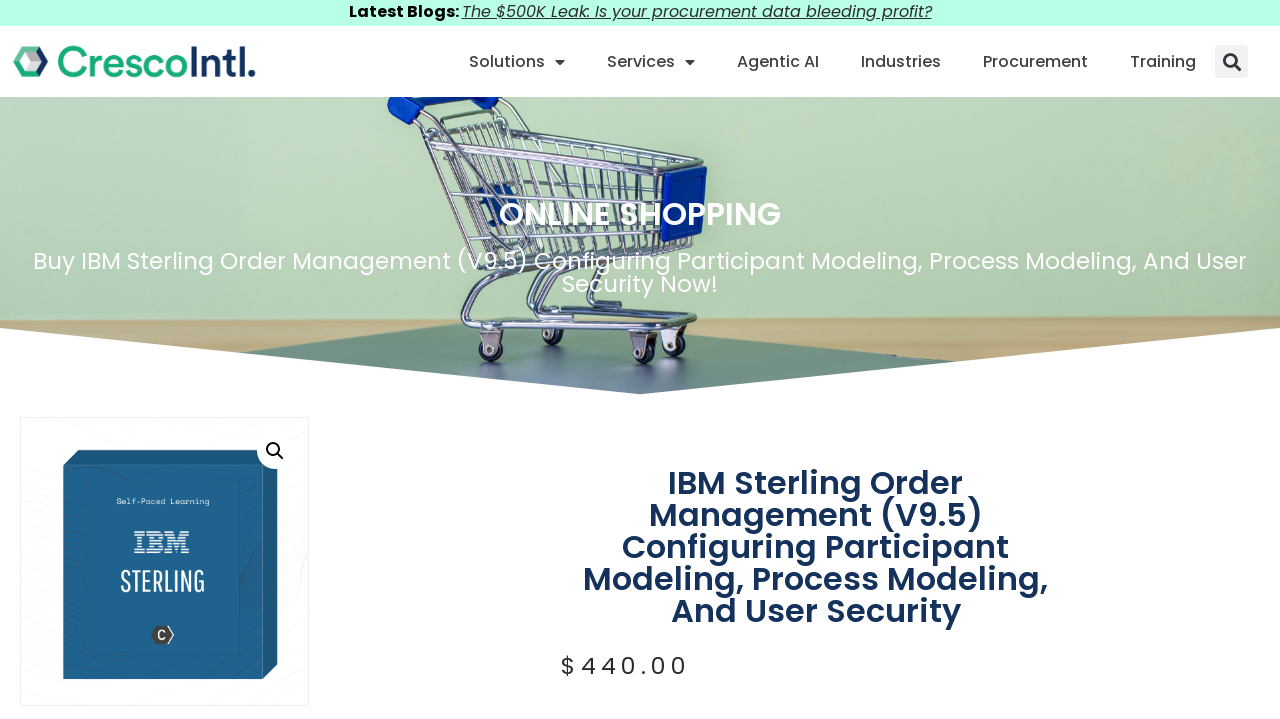

--- FILE ---
content_type: text/css; charset=utf-8
request_url: https://crescointl.com/wp-content/uploads/elementor/css/post-24320.css?ver=1768702186
body_size: 2537
content:
.elementor-24320 .elementor-element.elementor-element-4f30314:not(.elementor-motion-effects-element-type-background), .elementor-24320 .elementor-element.elementor-element-4f30314 > .elementor-motion-effects-container > .elementor-motion-effects-layer{background-color:#B9FFE8;}.elementor-24320 .elementor-element.elementor-element-4f30314{transition:background 0.3s, border 0.3s, border-radius 0.3s, box-shadow 0.3s;margin-top:0px;margin-bottom:0px;padding:0px 0px 0px 0px;}.elementor-24320 .elementor-element.elementor-element-4f30314 > .elementor-background-overlay{transition:background 0.3s, border-radius 0.3s, opacity 0.3s;}.elementor-widget-text-editor{color:var( --e-global-color-text );}.elementor-widget-text-editor.elementor-drop-cap-view-stacked .elementor-drop-cap{background-color:var( --e-global-color-primary );}.elementor-widget-text-editor.elementor-drop-cap-view-framed .elementor-drop-cap, .elementor-widget-text-editor.elementor-drop-cap-view-default .elementor-drop-cap{color:var( --e-global-color-primary );border-color:var( --e-global-color-primary );}.elementor-24320 .elementor-element.elementor-element-c7de180 > .elementor-widget-container{margin:0px 0px 0px 0px;padding:0px 0px 0px 0px;}.elementor-24320 .elementor-element.elementor-element-c7de180{line-height:24px;}.elementor-24320 .elementor-element.elementor-element-c7de180 p{margin-block-end:2px;}.elementor-24320 .elementor-element.elementor-element-f8bb905 > .elementor-container > .elementor-column > .elementor-widget-wrap{align-content:center;align-items:center;}.elementor-24320 .elementor-element.elementor-element-f8bb905:not(.elementor-motion-effects-element-type-background), .elementor-24320 .elementor-element.elementor-element-f8bb905 > .elementor-motion-effects-container > .elementor-motion-effects-layer{background-color:transparent;background-image:linear-gradient(180deg, var( --e-global-color-nvsitebg ) 0%, var( --e-global-color-nvtextdarkbg ) 100%);}.elementor-24320 .elementor-element.elementor-element-f8bb905 > .elementor-background-overlay{background-color:var( --e-global-color-nvsitebg );opacity:0.5;transition:background 0.3s, border-radius 0.3s, opacity 0.3s;}.elementor-24320 .elementor-element.elementor-element-f8bb905{transition:background 0.3s, border 0.3s, border-radius 0.3s, box-shadow 0.3s;color:#414141;}.elementor-24320 .elementor-element.elementor-element-f8bb905 .elementor-heading-title{color:var( --e-global-color-text );}.elementor-widget-theme-site-logo .widget-image-caption{color:var( --e-global-color-text );}.elementor-24320 .elementor-element.elementor-element-c672dba{width:var( --container-widget-width, 131.902% );max-width:131.902%;--container-widget-width:131.902%;--container-widget-flex-grow:0;}.elementor-24320 .elementor-element.elementor-element-c672dba > .elementor-widget-container{margin:0px 0px 0px 0px;padding:0px 0px 0px 0px;}.elementor-24320 .elementor-element.elementor-element-c672dba img{width:347px;max-width:100%;height:51px;object-fit:contain;object-position:center center;opacity:1;}.elementor-24320 .elementor-element.elementor-element-85068b5 > .elementor-widget-wrap > .elementor-widget:not(.elementor-widget__width-auto):not(.elementor-widget__width-initial):not(:last-child):not(.elementor-absolute){margin-block-end:20px;}.elementor-24320 .elementor-element.elementor-element-85068b5 > .elementor-element-populated{transition:background 0.3s, border 0.3s, border-radius 0.3s, box-shadow 0.3s;text-align:center;margin:0px 0px 0px 0px;--e-column-margin-right:0px;--e-column-margin-left:0px;padding:0px 0px 0px 0px;}.elementor-24320 .elementor-element.elementor-element-85068b5 > .elementor-element-populated > .elementor-background-overlay{transition:background 0.3s, border-radius 0.3s, opacity 0.3s;}.elementor-widget-nav-menu .elementor-nav-menu--main .elementor-item{color:var( --e-global-color-text );fill:var( --e-global-color-text );}.elementor-widget-nav-menu .elementor-nav-menu--main .elementor-item:hover,
					.elementor-widget-nav-menu .elementor-nav-menu--main .elementor-item.elementor-item-active,
					.elementor-widget-nav-menu .elementor-nav-menu--main .elementor-item.highlighted,
					.elementor-widget-nav-menu .elementor-nav-menu--main .elementor-item:focus{color:var( --e-global-color-accent );fill:var( --e-global-color-accent );}.elementor-widget-nav-menu .elementor-nav-menu--main:not(.e--pointer-framed) .elementor-item:before,
					.elementor-widget-nav-menu .elementor-nav-menu--main:not(.e--pointer-framed) .elementor-item:after{background-color:var( --e-global-color-accent );}.elementor-widget-nav-menu .e--pointer-framed .elementor-item:before,
					.elementor-widget-nav-menu .e--pointer-framed .elementor-item:after{border-color:var( --e-global-color-accent );}.elementor-widget-nav-menu{--e-nav-menu-divider-color:var( --e-global-color-text );}.elementor-24320 .elementor-element.elementor-element-72b17c6{width:var( --container-widget-width, 106.208% );max-width:106.208%;--container-widget-width:106.208%;--container-widget-flex-grow:0;--e-nav-menu-horizontal-menu-item-margin:calc( 0px / 2 );--nav-menu-icon-size:30px;}.elementor-24320 .elementor-element.elementor-element-72b17c6 > .elementor-widget-container{margin:0px 0px 0px 0px;padding:0px 0px 0px 14px;}.elementor-24320 .elementor-element.elementor-element-72b17c6 .elementor-menu-toggle{margin-right:auto;background-color:var( --e-global-color-secondary );border-width:0px;border-radius:0px;}.elementor-24320 .elementor-element.elementor-element-72b17c6 .elementor-nav-menu .elementor-item{font-size:16px;font-weight:500;text-decoration:none;}.elementor-24320 .elementor-element.elementor-element-72b17c6 .elementor-nav-menu--main .elementor-item{color:var( --e-global-color-text );fill:var( --e-global-color-text );padding-left:21px;padding-right:21px;padding-top:18px;padding-bottom:18px;}.elementor-24320 .elementor-element.elementor-element-72b17c6 .elementor-nav-menu--main .elementor-item:hover,
					.elementor-24320 .elementor-element.elementor-element-72b17c6 .elementor-nav-menu--main .elementor-item.elementor-item-active,
					.elementor-24320 .elementor-element.elementor-element-72b17c6 .elementor-nav-menu--main .elementor-item.highlighted,
					.elementor-24320 .elementor-element.elementor-element-72b17c6 .elementor-nav-menu--main .elementor-item:focus{color:var( --e-global-color-secondary );}.elementor-24320 .elementor-element.elementor-element-72b17c6 .elementor-nav-menu--main:not(.e--pointer-framed) .elementor-item:before,
					.elementor-24320 .elementor-element.elementor-element-72b17c6 .elementor-nav-menu--main:not(.e--pointer-framed) .elementor-item:after{background-color:var( --e-global-color-nvsitebg );}.elementor-24320 .elementor-element.elementor-element-72b17c6 .e--pointer-framed .elementor-item:before,
					.elementor-24320 .elementor-element.elementor-element-72b17c6 .e--pointer-framed .elementor-item:after{border-color:var( --e-global-color-nvsitebg );}.elementor-24320 .elementor-element.elementor-element-72b17c6 .elementor-nav-menu--main .elementor-item.elementor-item-active{color:var( --e-global-color-primary );}.elementor-24320 .elementor-element.elementor-element-72b17c6 .elementor-nav-menu--main:not(.elementor-nav-menu--layout-horizontal) .elementor-nav-menu > li:not(:last-child){margin-bottom:0px;}.elementor-24320 .elementor-element.elementor-element-72b17c6 .elementor-nav-menu--dropdown a, .elementor-24320 .elementor-element.elementor-element-72b17c6 .elementor-menu-toggle{color:var( --e-global-color-text );fill:var( --e-global-color-text );}.elementor-24320 .elementor-element.elementor-element-72b17c6 .elementor-nav-menu--dropdown{background-color:var( --e-global-color-nvsitebg );}.elementor-24320 .elementor-element.elementor-element-72b17c6 .elementor-nav-menu--dropdown a:hover,
					.elementor-24320 .elementor-element.elementor-element-72b17c6 .elementor-nav-menu--dropdown a:focus,
					.elementor-24320 .elementor-element.elementor-element-72b17c6 .elementor-nav-menu--dropdown a.elementor-item-active,
					.elementor-24320 .elementor-element.elementor-element-72b17c6 .elementor-nav-menu--dropdown a.highlighted,
					.elementor-24320 .elementor-element.elementor-element-72b17c6 .elementor-menu-toggle:hover,
					.elementor-24320 .elementor-element.elementor-element-72b17c6 .elementor-menu-toggle:focus{color:var( --e-global-color-secondary );}.elementor-24320 .elementor-element.elementor-element-72b17c6 .elementor-nav-menu--dropdown a:hover,
					.elementor-24320 .elementor-element.elementor-element-72b17c6 .elementor-nav-menu--dropdown a:focus,
					.elementor-24320 .elementor-element.elementor-element-72b17c6 .elementor-nav-menu--dropdown a.elementor-item-active,
					.elementor-24320 .elementor-element.elementor-element-72b17c6 .elementor-nav-menu--dropdown a.highlighted{background-color:var( --e-global-color-nvtextdarkbg );}.elementor-24320 .elementor-element.elementor-element-72b17c6 .elementor-nav-menu--dropdown a.elementor-item-active{color:var( --e-global-color-primary );}.elementor-24320 .elementor-element.elementor-element-72b17c6 .elementor-nav-menu--dropdown .elementor-item, .elementor-24320 .elementor-element.elementor-element-72b17c6 .elementor-nav-menu--dropdown  .elementor-sub-item{font-family:"Poppins";font-size:13px;text-decoration:none;}.elementor-24320 .elementor-element.elementor-element-72b17c6 div.elementor-menu-toggle{color:var( --e-global-color-nvsitebg );}.elementor-24320 .elementor-element.elementor-element-72b17c6 div.elementor-menu-toggle svg{fill:var( --e-global-color-nvsitebg );}.elementor-24320 .elementor-element.elementor-element-72b17c6 div.elementor-menu-toggle:hover, .elementor-24320 .elementor-element.elementor-element-72b17c6 div.elementor-menu-toggle:focus{color:var( --e-global-color-nvtextdarkbg );}.elementor-24320 .elementor-element.elementor-element-72b17c6 div.elementor-menu-toggle:hover svg, .elementor-24320 .elementor-element.elementor-element-72b17c6 div.elementor-menu-toggle:focus svg{fill:var( --e-global-color-nvtextdarkbg );}.elementor-24320 .elementor-element.elementor-element-7e7e151 > .elementor-element-populated{transition:background 0.3s, border 0.3s, border-radius 0.3s, box-shadow 0.3s;margin:0px 0px 0px 60px;--e-column-margin-right:0px;--e-column-margin-left:60px;}.elementor-24320 .elementor-element.elementor-element-7e7e151 > .elementor-element-populated > .elementor-background-overlay{transition:background 0.3s, border-radius 0.3s, opacity 0.3s;}.elementor-widget-search-form .elementor-search-form__input,
					.elementor-widget-search-form .elementor-search-form__icon,
					.elementor-widget-search-form .elementor-lightbox .dialog-lightbox-close-button,
					.elementor-widget-search-form .elementor-lightbox .dialog-lightbox-close-button:hover,
					.elementor-widget-search-form.elementor-search-form--skin-full_screen input[type="search"].elementor-search-form__input{color:var( --e-global-color-text );fill:var( --e-global-color-text );}.elementor-widget-search-form .elementor-search-form__submit{background-color:var( --e-global-color-secondary );}.elementor-24320 .elementor-element.elementor-element-a8aebb4 > .elementor-widget-container{margin:0px 0px 0px -111px;padding:0px 0px 0px 0px;}.elementor-24320 .elementor-element.elementor-element-a8aebb4 .elementor-search-form{text-align:center;}.elementor-24320 .elementor-element.elementor-element-a8aebb4 .elementor-search-form__toggle{--e-search-form-toggle-size:33px;}.elementor-24320 .elementor-element.elementor-element-a8aebb4 input[type="search"].elementor-search-form__input{font-family:var( --e-global-typography-text-font-family );font-weight:var( --e-global-typography-text-font-weight );}.elementor-24320 .elementor-element.elementor-element-a8aebb4 .elementor-search-form__input,
					.elementor-24320 .elementor-element.elementor-element-a8aebb4 .elementor-search-form__icon,
					.elementor-24320 .elementor-element.elementor-element-a8aebb4 .elementor-lightbox .dialog-lightbox-close-button,
					.elementor-24320 .elementor-element.elementor-element-a8aebb4 .elementor-lightbox .dialog-lightbox-close-button:hover,
					.elementor-24320 .elementor-element.elementor-element-a8aebb4.elementor-search-form--skin-full_screen input[type="search"].elementor-search-form__input{color:var( --e-global-color-secondary );fill:var( --e-global-color-secondary );}.elementor-24320 .elementor-element.elementor-element-a8aebb4:not(.elementor-search-form--skin-full_screen) .elementor-search-form--focus .elementor-search-form__input,
					.elementor-24320 .elementor-element.elementor-element-a8aebb4 .elementor-search-form--focus .elementor-search-form__icon,
					.elementor-24320 .elementor-element.elementor-element-a8aebb4 .elementor-lightbox .dialog-lightbox-close-button:hover,
					.elementor-24320 .elementor-element.elementor-element-a8aebb4.elementor-search-form--skin-full_screen input[type="search"].elementor-search-form__input:focus{color:var( --e-global-color-secondary );fill:var( --e-global-color-secondary );}.elementor-24320 .elementor-element.elementor-element-a8aebb4:not(.elementor-search-form--skin-full_screen) .elementor-search-form__container{border-radius:44px;}.elementor-24320 .elementor-element.elementor-element-a8aebb4.elementor-search-form--skin-full_screen input[type="search"].elementor-search-form__input{border-radius:44px;}.elementor-theme-builder-content-area{height:400px;}.elementor-location-header:before, .elementor-location-footer:before{content:"";display:table;clear:both;}@media(max-width:1024px){.elementor-24320 .elementor-element.elementor-element-f8bb905{padding:20px 20px 20px 20px;}.elementor-24320 .elementor-element.elementor-element-7e7e151 > .elementor-element-populated{padding:0px 0px 0px 70px;}}@media(max-width:767px){.elementor-24320 .elementor-element.elementor-element-f8bb905{padding:0px 0px 0px 0px;}.elementor-24320 .elementor-element.elementor-element-ee6c001{width:50%;}.elementor-24320 .elementor-element.elementor-element-c672dba{text-align:start;}.elementor-24320 .elementor-element.elementor-element-c672dba img{width:145px;}.elementor-24320 .elementor-element.elementor-element-85068b5{width:30%;}.elementor-24320 .elementor-element.elementor-element-72b17c6 > .elementor-widget-container{margin:0px 0px 0px 0px;}.elementor-24320 .elementor-element.elementor-element-7e7e151{width:20%;}.elementor-24320 .elementor-element.elementor-element-7e7e151 > .elementor-element-populated{margin:0px 0px 0px 0px;--e-column-margin-right:0px;--e-column-margin-left:0px;padding:0px 0px 0px 0px;}.elementor-24320 .elementor-element.elementor-element-a8aebb4 > .elementor-widget-container{margin:0px 0px 0px 0px;padding:0px 0px 0px 0px;}}@media(min-width:768px){.elementor-24320 .elementor-element.elementor-element-ee6c001{width:20.947%;}.elementor-24320 .elementor-element.elementor-element-85068b5{width:74.152%;}.elementor-24320 .elementor-element.elementor-element-7e7e151{width:4.565%;}}@media(max-width:1024px) and (min-width:768px){.elementor-24320 .elementor-element.elementor-element-ee6c001{width:50%;}.elementor-24320 .elementor-element.elementor-element-7e7e151{width:50%;}}/* Start custom CSS for section, class: .elementor-element-f8bb905 */.animated-gradient {
  animation: animateBg 10s linear infinite;
  background-image: linear-gradient(90deg,#80aff9,#ccfff2,#80aff9,#ccfff2);
  background-size: 300% 100%;
}
@keyframes animateBg {
  0% { background-position: 0% 0%; }
  100% { background-position: 100% 0%; }
}/* End custom CSS */

--- FILE ---
content_type: text/css; charset=utf-8
request_url: https://crescointl.com/wp-content/uploads/elementor/css/post-8027.css?ver=1768702186
body_size: 641
content:
.elementor-8027 .elementor-element.elementor-element-c284f4f:not(.elementor-motion-effects-element-type-background), .elementor-8027 .elementor-element.elementor-element-c284f4f > .elementor-motion-effects-container > .elementor-motion-effects-layer{background-color:#FFFFFF;}.elementor-8027 .elementor-element.elementor-element-c284f4f{transition:background 0.3s, border 0.3s, border-radius 0.3s, box-shadow 0.3s;padding:50px 20px 50px 20px;}.elementor-8027 .elementor-element.elementor-element-c284f4f > .elementor-background-overlay{transition:background 0.3s, border-radius 0.3s, opacity 0.3s;}.elementor-widget-image .widget-image-caption{color:var( --e-global-color-text );}.elementor-8027 .elementor-element.elementor-element-3d40fb20 img{width:100vw;max-width:100%;}.elementor-widget-text-editor{color:var( --e-global-color-text );}.elementor-widget-text-editor.elementor-drop-cap-view-stacked .elementor-drop-cap{background-color:var( --e-global-color-primary );}.elementor-widget-text-editor.elementor-drop-cap-view-framed .elementor-drop-cap, .elementor-widget-text-editor.elementor-drop-cap-view-default .elementor-drop-cap{color:var( --e-global-color-primary );border-color:var( --e-global-color-primary );}.elementor-8027 .elementor-element.elementor-element-7f22bf3c{text-align:center;font-family:"Hind";font-size:21px;color:#020101;}.elementor-widget-login .elementor-button{background-color:var( --e-global-color-accent );}.elementor-widget-login .elementor-field-group > a{color:var( --e-global-color-text );}.elementor-widget-login .elementor-field-group > a:hover{color:var( --e-global-color-accent );}.elementor-widget-login .elementor-form-fields-wrapper label{color:var( --e-global-color-text );}.elementor-widget-login .elementor-field-group .elementor-field{color:var( --e-global-color-text );}.elementor-widget-login .elementor-widget-container .elementor-login__logged-in-message{color:var( --e-global-color-text );}.elementor-8027 .elementor-element.elementor-element-5630e549 .elementor-button{background-color:#15AD7B;color:#FFFFFF;font-family:"Hind";text-transform:uppercase;border-radius:0px 0px 0px 0px;}.elementor-8027 .elementor-element.elementor-element-5630e549 .elementor-button:hover{background-color:#54595f;color:#ffffff;}.elementor-8027 .elementor-element.elementor-element-5630e549 > .elementor-widget-container{padding:0px 0px 0px 0px;}.elementor-8027 .elementor-element.elementor-element-5630e549 .elementor-field-group{margin-bottom:14px;}.elementor-8027 .elementor-element.elementor-element-5630e549 .elementor-form-fields-wrapper{margin-bottom:-14px;}.elementor-8027 .elementor-element.elementor-element-5630e549 .elementor-field-group > a{color:#C2D9E3;}.elementor-8027 .elementor-element.elementor-element-5630e549 .elementor-field-group > a:hover{color:#7A7A7A;}.elementor-8027 .elementor-element.elementor-element-5630e549 .elementor-field-group .elementor-field{color:#000000;}.elementor-8027 .elementor-element.elementor-element-5630e549 .elementor-field-group .elementor-field, .elementor-8027 .elementor-element.elementor-element-5630e549 .elementor-field-subgroup label{font-family:"Hind";font-size:15px;}.elementor-8027 .elementor-element.elementor-element-5630e549 .elementor-field-group .elementor-field:not(.elementor-select-wrapper){background-color:#F7F7F7;border-width:1px 1px 1px 1px;border-radius:0px 0px 0px 0px;}.elementor-8027 .elementor-element.elementor-element-5630e549 .elementor-field-group .elementor-select-wrapper select{background-color:#F7F7F7;border-width:1px 1px 1px 1px;border-radius:0px 0px 0px 0px;}#elementor-popup-modal-8027 .dialog-widget-content{animation-duration:1.2s;background-color:#000000;box-shadow:2px 8px 23px 3px rgba(0,0,0,0.2);}#elementor-popup-modal-8027{background-color:rgba(0,0,0,0);justify-content:center;align-items:center;pointer-events:all;}#elementor-popup-modal-8027 .dialog-message{width:469px;height:auto;}@media(max-width:1024px){.elementor-8027 .elementor-element.elementor-element-7f22bf3c{font-size:15px;}.elementor-8027 .elementor-element.elementor-element-5630e549 .elementor-field-group .elementor-field, .elementor-8027 .elementor-element.elementor-element-5630e549 .elementor-field-subgroup label{font-size:15px;}#elementor-popup-modal-8027 .dialog-message{width:50vw;}}@media(max-width:767px){.elementor-8027 .elementor-element.elementor-element-7f22bf3c{font-size:15px;}.elementor-8027 .elementor-element.elementor-element-5630e549 .elementor-field-group .elementor-field, .elementor-8027 .elementor-element.elementor-element-5630e549 .elementor-field-subgroup label{font-size:15px;}#elementor-popup-modal-8027 .dialog-message{width:343px;}}

--- FILE ---
content_type: text/css; charset=utf-8
request_url: https://crescointl.com/wp-content/uploads/elementor/css/post-8968.css?ver=1768702285
body_size: 3813
content:
.elementor-8968 .elementor-element.elementor-element-214b9e6:not(.elementor-motion-effects-element-type-background), .elementor-8968 .elementor-element.elementor-element-214b9e6 > .elementor-motion-effects-container > .elementor-motion-effects-layer{background-image:url("https://crescointl.com/wp-content/uploads/2020/06/3.png");background-position:0px -396px;background-repeat:no-repeat;background-size:cover;}.elementor-8968 .elementor-element.elementor-element-214b9e6 > .elementor-background-overlay{background-color:#040E3F;opacity:0.5;transition:background 0.3s, border-radius 0.3s, opacity 0.3s;}.elementor-8968 .elementor-element.elementor-element-214b9e6 > .elementor-container{min-height:300px;}.elementor-8968 .elementor-element.elementor-element-214b9e6{transition:background 0.3s, border 0.3s, border-radius 0.3s, box-shadow 0.3s;margin-top:0px;margin-bottom:0px;padding:0px 0px 0px 0px;}.elementor-8968 .elementor-element.elementor-element-214b9e6 > .elementor-shape-bottom svg{height:70px;}.elementor-widget-heading .elementor-heading-title{color:var( --e-global-color-primary );}.elementor-8968 .elementor-element.elementor-element-c1f2444 > .elementor-widget-container{padding:0px 0px 0px 0px;}.elementor-8968 .elementor-element.elementor-element-c1f2444{text-align:center;}.elementor-8968 .elementor-element.elementor-element-c1f2444 .elementor-heading-title{text-transform:uppercase;color:#FFFFFF;}.elementor-widget-woocommerce-product-title .elementor-heading-title{color:var( --e-global-color-primary );}.elementor-8968 .elementor-element.elementor-element-4a4a4ce{text-align:center;}.elementor-8968 .elementor-element.elementor-element-4a4a4ce .elementor-heading-title{font-family:"Poppins";font-size:23px;font-weight:400;text-transform:capitalize;color:#FFFFFF;}.elementor-8968 .elementor-element.elementor-element-35693e20{margin-top:0px;margin-bottom:15px;}.elementor-8968 .elementor-element.elementor-element-4adf9c4c > .elementor-element-populated{transition:background 0.3s, border 0.3s, border-radius 0.3s, box-shadow 0.3s;}.elementor-8968 .elementor-element.elementor-element-4adf9c4c > .elementor-element-populated > .elementor-background-overlay{transition:background 0.3s, border-radius 0.3s, opacity 0.3s;}.elementor-8968 .elementor-element.elementor-element-3a64d090{width:var( --container-widget-width, 64% );max-width:64%;--container-widget-width:64%;--container-widget-flex-grow:0;z-index:0;}.elementor-8968 .elementor-element.elementor-element-3a64d090 > .elementor-widget-container{margin:0px 0px 0px 00px;padding:0px 0px 0px 0px;}.woocommerce .elementor-8968 .elementor-element.elementor-element-3a64d090 .woocommerce-product-gallery__trigger + .woocommerce-product-gallery__wrapper,
				.woocommerce .elementor-8968 .elementor-element.elementor-element-3a64d090 .flex-viewport, .woocommerce .elementor-8968 .elementor-element.elementor-element-3a64d090 .flex-control-thumbs img{border-style:solid;border-width:1px 1px 1px 1px;border-color:#EEEEEE;}.elementor-8968 .elementor-element.elementor-element-7d845dc{margin-top:0px;margin-bottom:80px;}.elementor-bc-flex-widget .elementor-8968 .elementor-element.elementor-element-4c16dbc.elementor-column .elementor-widget-wrap{align-items:center;}.elementor-8968 .elementor-element.elementor-element-4c16dbc.elementor-column.elementor-element[data-element_type="column"] > .elementor-widget-wrap.elementor-element-populated{align-content:center;align-items:center;}.elementor-8968 .elementor-element.elementor-element-4c16dbc > .elementor-element-populated{padding:0px 0px 0px 0px;}.elementor-8968 .elementor-element.elementor-element-2d77663 > .elementor-widget-container{margin:9px 0px 0px 0px;}.elementor-8968 .elementor-element.elementor-element-2d77663 .elementor-heading-title{font-family:"Poppins";font-size:15px;font-weight:600;text-transform:capitalize;line-height:1.2em;color:var( --e-global-color-secondary );}.elementor-8968 .elementor-element.elementor-element-06ead50{--grid-side-margin:10px;--grid-column-gap:10px;--grid-row-gap:10px;--grid-bottom-margin:10px;}.elementor-8968 .elementor-element.elementor-element-06ead50 .elementor-share-btn{font-size:calc(0.9px * 10);height:3.9em;border-width:2px;}.elementor-8968 .elementor-element.elementor-element-06ead50 .elementor-share-btn__title{font-size:10px;font-weight:600;text-transform:uppercase;}.elementor-8968 .elementor-element.elementor-element-66a78271 > .elementor-element-populated{padding:70px 70px 70px 70px;}.elementor-8968 .elementor-element.elementor-element-398d791c .elementor-heading-title{font-family:"Poppins";font-size:2rem;text-transform:capitalize;color:var( --e-global-color-primary );}.woocommerce .elementor-8968 .elementor-element.elementor-element-38065a8e .woocommerce-review-link{color:#000000;font-family:"Poppins";font-size:14px;font-weight:200;line-height:1.7em;}.woocommerce .elementor-8968 .elementor-element.elementor-element-38065a8e .star-rating{font-size:0.7em;}.elementor-8968 .elementor-element.elementor-element-257ce2db > .elementor-widget-container{margin:30px 0px 0px 0px;}.elementor-8968 .elementor-element.elementor-element-257ce2db{text-align:justify;}.woocommerce .elementor-8968 .elementor-element.elementor-element-257ce2db .woocommerce-product-details__short-description{color:var( --e-global-color-text );font-family:"Poppins";font-size:1rem;font-weight:400;line-height:1.7em;}.woocommerce .elementor-widget-woocommerce-product-price .price{color:var( --e-global-color-primary );}.elementor-8968 .elementor-element.elementor-element-5823a36 > .elementor-widget-container{margin:0px 0px 0px 0px;}.elementor-8968 .elementor-element.elementor-element-5823a36{text-align:start;}.woocommerce .elementor-8968 .elementor-element.elementor-element-5823a36 .price{color:var( --e-global-color-secondary );font-family:"Poppins";font-size:23px;font-weight:400;text-transform:none;letter-spacing:5.4px;}.woocommerce .elementor-8968 .elementor-element.elementor-element-5823a36 .price ins{color:#0c0c0c;font-family:"Poppins";font-size:23px;font-weight:200;}body:not(.rtl) .elementor-8968 .elementor-element.elementor-element-5823a36:not(.elementor-product-price-block-yes) del{margin-right:0px;}body.rtl .elementor-8968 .elementor-element.elementor-element-5823a36:not(.elementor-product-price-block-yes) del{margin-left:0px;}.elementor-8968 .elementor-element.elementor-element-5823a36.elementor-product-price-block-yes del{margin-bottom:0px;}.elementor-8968 .elementor-element.elementor-element-4aad2ad .cart button, .elementor-8968 .elementor-element.elementor-element-4aad2ad .cart .button{font-family:"Poppins";border-radius:0px 0px 0px 0px;padding:14px 035px 14px 35px;color:#ffffff;background-color:var( --e-global-color-secondary );transition:all 0.2s;}.elementor-8968 .elementor-element.elementor-element-4aad2ad .cart button:hover, .elementor-8968 .elementor-element.elementor-element-4aad2ad .cart .button:hover{color:#000000;background-color:rgba(255,255,255,0.05);border-color:#000000;}.elementor-8968 .elementor-element.elementor-element-4aad2ad .quantity .qty{font-family:"Poppins";border-radius:0px 0px 0px 0px;color:#000000;background-color:rgba(255,255,255,0.08);border-color:#7A7A7A;transition:all 0.2s;}.elementor-8968 .elementor-element.elementor-element-4aad2ad .quantity .qty:focus{color:#000000;}.woocommerce .elementor-8968 .elementor-element.elementor-element-4aad2ad form.cart table.variations label{color:#12315F;font-weight:500;}.woocommerce .elementor-8968 .elementor-element.elementor-element-4aad2ad form.cart table.variations td.value select, .woocommerce div.product.elementor.elementor-8968 .elementor-element.elementor-element-4aad2ad form.cart table.variations td.value:before{font-family:"Poppins";}.elementor-widget-woocommerce-product-meta .product_meta .detail-container:not(:last-child):after{border-color:var( --e-global-color-text );}.elementor-8968 .elementor-element.elementor-element-31278993{font-family:"Poppins";font-size:13px;color:#7a7a7a;}.elementor-8968 .elementor-element.elementor-element-31278993 a{color:#000000;}.elementor-8968 .elementor-element.elementor-element-031eb06 > .elementor-container{text-align:justify;}.woocommerce .elementor-8968 .elementor-element.elementor-element-618cba3 .woocommerce-tabs ul.wc-tabs li a{color:var( --e-global-color-primary );font-family:"Poppins";font-size:1.5rem;}.woocommerce .elementor-8968 .elementor-element.elementor-element-618cba3 .woocommerce-tabs ul.wc-tabs li{border-radius:0px 0px 0 0;}.woocommerce .elementor-8968 .elementor-element.elementor-element-618cba3 .woocommerce-Tabs-panel{color:var( --e-global-color-text );}.woocommerce .elementor-8968 .elementor-element.elementor-element-618cba3 .woocommerce-tabs .woocommerce-Tabs-panel{font-family:"Poppins";font-weight:400;line-height:1.6em;border-width:1px 1px 1px 1px;margin-top:-1px;border-radius:0px 0px 0px 0px;}.woocommerce .elementor-8968 .elementor-element.elementor-element-618cba3 .woocommerce-Tabs-panel h2{color:var( --e-global-color-secondary );}.woocommerce .elementor-8968 .elementor-element.elementor-element-618cba3 .woocommerce-tabs .woocommerce-Tabs-panel h2{font-family:"Poppins";font-size:1.4rem;font-weight:700;}.woocommerce .elementor-8968 .elementor-element.elementor-element-618cba3 .woocommerce-tabs ul.wc-tabs{margin-left:0px;margin-right:0px;}.elementor-8968 .elementor-element.elementor-element-2cb0479a{margin-top:40px;margin-bottom:0px;}.elementor-widget-woocommerce-product-upsell.elementor-wc-products ul.products li.product .woocommerce-loop-product__title{color:var( --e-global-color-primary );}.elementor-widget-woocommerce-product-upsell.elementor-wc-products ul.products li.product .woocommerce-loop-category__title{color:var( --e-global-color-primary );}.elementor-widget-woocommerce-product-upsell.elementor-wc-products .products > h2{color:var( --e-global-color-primary );}.elementor-widget-woocommerce-product-upsell.elementor-wc-products ul.products li.product .price{color:var( --e-global-color-primary );}.elementor-widget-woocommerce-product-upsell.elementor-wc-products ul.products li.product .price ins{color:var( --e-global-color-primary );}.elementor-widget-woocommerce-product-upsell.elementor-wc-products ul.products li.product .price ins .amount{color:var( --e-global-color-primary );}.elementor-widget-woocommerce-product-upsell.elementor-wc-products ul.products li.product .price del{color:var( --e-global-color-primary );}.elementor-widget-woocommerce-product-upsell.elementor-wc-products ul.products li.product .price del .amount{color:var( --e-global-color-primary );}.elementor-8968 .elementor-element.elementor-element-2830ac96.elementor-wc-products ul.products li.product{text-align:left;border-radius:0px;}.elementor-8968 .elementor-element.elementor-element-2830ac96{width:var( --container-widget-width, 48% );max-width:48%;--container-widget-width:48%;--container-widget-flex-grow:0;}.elementor-8968 .elementor-element.elementor-element-2830ac96 > .elementor-widget-container{margin:0px 0px 0px 0px;}.elementor-8968 .elementor-element.elementor-element-2830ac96.elementor-wc-products  ul.products{grid-column-gap:20px;grid-row-gap:40px;}.elementor-8968 .elementor-element.elementor-element-2830ac96.elementor-wc-products ul.products li.product .woocommerce-loop-product__title{color:var( --e-global-color-primary );}.elementor-8968 .elementor-element.elementor-element-2830ac96.elementor-wc-products ul.products li.product .woocommerce-loop-category__title{color:var( --e-global-color-primary );}.elementor-8968 .elementor-element.elementor-element-2830ac96.elementor-wc-products ul.products li.product .woocommerce-loop-product__title, .elementor-8968 .elementor-element.elementor-element-2830ac96.elementor-wc-products ul.products li.product .woocommerce-loop-category__title{font-family:"Poppins";font-size:1rem;font-weight:500;}.elementor-8968 .elementor-element.elementor-element-2830ac96.elementor-wc-products .products > h2{color:var( --e-global-color-primary );font-family:"Poppins";font-size:1.5rem;font-weight:700;text-transform:capitalize;text-align:start;}.elementor-8968 .elementor-element.elementor-element-2830ac96.elementor-wc-products ul.products li.product .price{color:var( --e-global-color-secondary );font-family:"Poppins";}.elementor-8968 .elementor-element.elementor-element-2830ac96.elementor-wc-products ul.products li.product .price ins{color:var( --e-global-color-secondary );}.elementor-8968 .elementor-element.elementor-element-2830ac96.elementor-wc-products ul.products li.product .price ins .amount{color:var( --e-global-color-secondary );}.elementor-8968 .elementor-element.elementor-element-2830ac96.elementor-wc-products ul.products li.product .price del{color:#898989;}.elementor-8968 .elementor-element.elementor-element-2830ac96.elementor-wc-products ul.products li.product .price del .amount{color:#898989;}.elementor-8968 .elementor-element.elementor-element-2830ac96.elementor-wc-products ul.products li.product .button{color:#FFFFFF;background-color:var( --e-global-color-secondary );border-color:#bababa;border-style:solid;border-width:1px 1px 1px 1px;border-radius:0px 0px 0px 0px;margin-top:25px;}.elementor-8968 .elementor-element.elementor-element-2830ac96.elementor-wc-products ul.products li.product span.onsale{display:block;}.elementor-widget-woocommerce-product-related.elementor-wc-products ul.products li.product .woocommerce-loop-product__title{color:var( --e-global-color-primary );}.elementor-widget-woocommerce-product-related.elementor-wc-products ul.products li.product .woocommerce-loop-category__title{color:var( --e-global-color-primary );}.woocommerce .elementor-widget-woocommerce-product-related.elementor-wc-products .products > h2{color:var( --e-global-color-primary );}.elementor-widget-woocommerce-product-related.elementor-wc-products ul.products li.product .price{color:var( --e-global-color-primary );}.elementor-widget-woocommerce-product-related.elementor-wc-products ul.products li.product .price ins{color:var( --e-global-color-primary );}.elementor-widget-woocommerce-product-related.elementor-wc-products ul.products li.product .price ins .amount{color:var( --e-global-color-primary );}.elementor-widget-woocommerce-product-related.elementor-wc-products ul.products li.product .price del{color:var( --e-global-color-primary );}.elementor-widget-woocommerce-product-related.elementor-wc-products ul.products li.product .price del .amount{color:var( --e-global-color-primary );}.elementor-8968 .elementor-element.elementor-element-5537f92d.elementor-wc-products ul.products li.product{text-align:center;border-radius:0px;}.elementor-8968 .elementor-element.elementor-element-5537f92d.elementor-wc-products  ul.products{grid-column-gap:20px;grid-row-gap:40px;}.elementor-8968 .elementor-element.elementor-element-5537f92d.elementor-wc-products ul.products li.product .woocommerce-loop-product__title{color:var( --e-global-color-primary );}.elementor-8968 .elementor-element.elementor-element-5537f92d.elementor-wc-products ul.products li.product .woocommerce-loop-category__title{color:var( --e-global-color-primary );}.elementor-8968 .elementor-element.elementor-element-5537f92d.elementor-wc-products ul.products li.product .woocommerce-loop-product__title, .elementor-8968 .elementor-element.elementor-element-5537f92d.elementor-wc-products ul.products li.product .woocommerce-loop-category__title{font-family:"Poppins";font-size:1rem;font-weight:500;}.woocommerce .elementor-8968 .elementor-element.elementor-element-5537f92d.elementor-wc-products .products > h2{color:var( --e-global-color-primary );font-family:"Poppins";font-size:1.7rem;font-weight:700;text-transform:capitalize;text-align:start;}.elementor-8968 .elementor-element.elementor-element-5537f92d.elementor-wc-products ul.products li.product .price{color:var( --e-global-color-secondary );font-family:"Poppins";font-size:1rem;font-weight:400;}.elementor-8968 .elementor-element.elementor-element-5537f92d.elementor-wc-products ul.products li.product .price ins{color:var( --e-global-color-secondary );}.elementor-8968 .elementor-element.elementor-element-5537f92d.elementor-wc-products ul.products li.product .price ins .amount{color:var( --e-global-color-secondary );}.elementor-8968 .elementor-element.elementor-element-5537f92d.elementor-wc-products ul.products li.product .price del{color:#898989;}.elementor-8968 .elementor-element.elementor-element-5537f92d.elementor-wc-products ul.products li.product .price del .amount{color:#898989;}.elementor-8968 .elementor-element.elementor-element-5537f92d.elementor-wc-products ul.products li.product .price del {font-family:"Poppins";font-size:1rem;font-weight:400;}.elementor-8968 .elementor-element.elementor-element-5537f92d.elementor-wc-products ul.products li.product .button{color:#FFFFFF;background-color:var( --e-global-color-secondary );border-color:#BABABA00;font-family:"Poppins";border-style:solid;border-width:1px 1px 1px 1px;border-radius:0px 0px 0px 0px;margin-top:25px;}.elementor-8968 .elementor-element.elementor-element-5537f92d.elementor-wc-products .added_to_cart{color:var( --e-global-color-secondary );font-family:"Poppins";font-size:1rem;}.elementor-8968 .elementor-element.elementor-element-5537f92d.elementor-wc-products ul.products li.product:hover{background-color:#00AB7936;}.elementor-8968 .elementor-element.elementor-element-5537f92d.elementor-wc-products ul.products li.product span.onsale{display:block;}@media(max-width:1024px){.elementor-8968 .elementor-element.elementor-element-214b9e6:not(.elementor-motion-effects-element-type-background), .elementor-8968 .elementor-element.elementor-element-214b9e6 > .elementor-motion-effects-container > .elementor-motion-effects-layer{background-position:0px 0px;}.elementor-8968 .elementor-element.elementor-element-35693e20{margin-top:0px;margin-bottom:0px;}.elementor-8968 .elementor-element.elementor-element-4adf9c4c > .elementor-element-populated{padding:30px 30px 30px 30px;}.elementor-8968 .elementor-element.elementor-element-2d77663 .elementor-heading-title{font-size:24px;} .elementor-8968 .elementor-element.elementor-element-06ead50{--grid-side-margin:10px;--grid-column-gap:10px;--grid-row-gap:10px;--grid-bottom-margin:10px;}.elementor-8968 .elementor-element.elementor-element-66a78271 > .elementor-element-populated{padding:30px 30px 30px 30px;}.elementor-8968 .elementor-element.elementor-element-2cb0479a{margin-top:0px;margin-bottom:0px;padding:0px 0px 0px 0px;}.elementor-8968 .elementor-element.elementor-element-26eb5fd8 > .elementor-element-populated{padding:30px 30px 30px 30px;}.elementor-8968 .elementor-element.elementor-element-2830ac96.elementor-wc-products  ul.products{grid-column-gap:20px;grid-row-gap:40px;}.elementor-8968 .elementor-element.elementor-element-5537f92d.elementor-wc-products  ul.products{grid-column-gap:20px;grid-row-gap:40px;}}@media(max-width:767px){.elementor-8968 .elementor-element.elementor-element-214b9e6:not(.elementor-motion-effects-element-type-background), .elementor-8968 .elementor-element.elementor-element-214b9e6 > .elementor-motion-effects-container > .elementor-motion-effects-layer{background-image:url("https://crescointl.com/wp-content/uploads/2022/07/shopping-venture-shopping-purchasing-1080840.jpg");background-position:0px 0px;}.elementor-8968 .elementor-element.elementor-element-4a4a4ce .elementor-heading-title{font-size:1.1rem;}.elementor-8968 .elementor-element.elementor-element-4adf9c4c > .elementor-element-populated{margin:0px 0px 0px 0px;--e-column-margin-right:0px;--e-column-margin-left:0px;padding:0px 0px 0px 0px;}.elementor-8968 .elementor-element.elementor-element-3a64d090{width:initial;max-width:initial;}.elementor-8968 .elementor-element.elementor-element-4c16dbc{width:100%;}.elementor-8968 .elementor-element.elementor-element-4c16dbc > .elementor-element-populated{margin:20px 0px 0px 0px;--e-column-margin-right:0px;--e-column-margin-left:0px;}.elementor-8968 .elementor-element.elementor-element-2d77663{text-align:center;}.elementor-8968 .elementor-element.elementor-element-2d77663 .elementor-heading-title{font-size:0.9rem;line-height:1.4em;} .elementor-8968 .elementor-element.elementor-element-06ead50{--grid-side-margin:10px;--grid-column-gap:10px;--grid-row-gap:10px;--grid-bottom-margin:10px;}.elementor-8968 .elementor-element.elementor-element-66a78271 > .elementor-element-populated{padding:20px 20px 20px 20px;}.elementor-8968 .elementor-element.elementor-element-398d791c .elementor-heading-title{font-size:1.8rem;}.woocommerce .elementor-8968 .elementor-element.elementor-element-257ce2db .woocommerce-product-details__short-description{font-size:0.9rem;}.woocommerce .elementor-8968 .elementor-element.elementor-element-618cba3 .woocommerce-tabs ul.wc-tabs li a{font-size:1.2rem;}.woocommerce .elementor-8968 .elementor-element.elementor-element-618cba3 .woocommerce-tabs .woocommerce-Tabs-panel{font-size:0.9rem;}.woocommerce .elementor-8968 .elementor-element.elementor-element-618cba3 .woocommerce-tabs .woocommerce-Tabs-panel h2{font-size:1.1rem;}.elementor-8968 .elementor-element.elementor-element-26eb5fd8 > .elementor-element-populated{padding:20px 20px 20px 20px;}.elementor-8968 .elementor-element.elementor-element-2830ac96.elementor-wc-products  ul.products{grid-column-gap:20px;grid-row-gap:40px;}.elementor-8968 .elementor-element.elementor-element-5537f92d.elementor-wc-products  ul.products{grid-column-gap:20px;grid-row-gap:40px;}.elementor-8968 .elementor-element.elementor-element-5537f92d.elementor-wc-products ul.products li.product .woocommerce-loop-product__title, .elementor-8968 .elementor-element.elementor-element-5537f92d.elementor-wc-products ul.products li.product .woocommerce-loop-category__title{font-size:0.9rem;}.woocommerce .elementor-8968 .elementor-element.elementor-element-5537f92d.elementor-wc-products .products > h2{font-size:1.2rem;}}@media(min-width:768px){.elementor-8968 .elementor-element.elementor-element-4adf9c4c{width:43.094%;}.elementor-8968 .elementor-element.elementor-element-4c16dbc{width:30.263%;}.elementor-8968 .elementor-element.elementor-element-9103355{width:69.737%;}.elementor-8968 .elementor-element.elementor-element-66a78271{width:56.906%;}}@media(max-width:1024px) and (min-width:768px){.elementor-8968 .elementor-element.elementor-element-4c16dbc{width:85%;}}